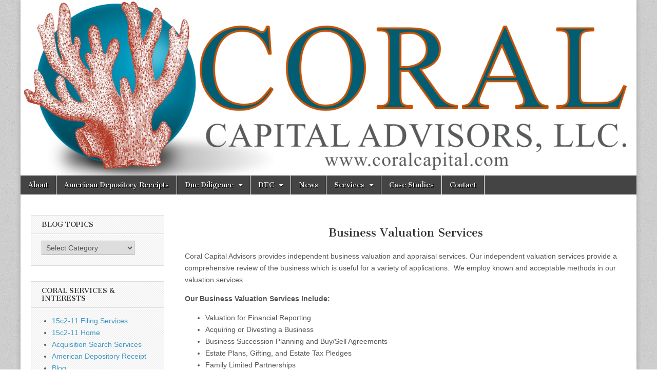

--- FILE ---
content_type: text/html; charset=UTF-8
request_url: http://coralcapital.com/business-valuations/
body_size: 10664
content:
<!DOCTYPE html>
<html dir="ltr" lang="en-US" prefix="og: https://ogp.me/ns#">
<head><style>img.lazy{min-height:1px}</style><link href="http://coralcapital.com/wp-content/plugins/w3-total-cache/pub/js/lazyload.min.js" as="script">
	<meta charset="UTF-8" />
	<meta name="viewport" content="width=device-width, initial-scale=1.0" />
	<link rel="profile" href="http://gmpg.org/xfn/11" />
	<link rel="pingback" href="http://coralcapital.com/xmlrpc.php" />
	<title>Business Valuation Services | Coral Capital Advisors</title>
	<style>img:is([sizes="auto" i], [sizes^="auto," i]) { contain-intrinsic-size: 3000px 1500px }</style>
	
		<!-- All in One SEO 4.8.1.1 - aioseo.com -->
	<meta name="description" content="Business valuation services by Coral Capital Advisors, including valuation for financial reporting, fairness opinions, litigation support, estates, and more" />
	<meta name="robots" content="max-image-preview:large" />
	<link rel="canonical" href="https://coralcapital.com/business-valuations/" />
	<meta name="generator" content="All in One SEO (AIOSEO) 4.8.1.1" />
		<meta property="og:locale" content="en_US" />
		<meta property="og:site_name" content="Coral Capital Advisors | An Independent Consulting and Advisory Firm" />
		<meta property="og:type" content="article" />
		<meta property="og:title" content="Business Valuation Services | Coral Capital Advisors" />
		<meta property="og:description" content="Business valuation services by Coral Capital Advisors, including valuation for financial reporting, fairness opinions, litigation support, estates, and more" />
		<meta property="og:url" content="https://coralcapital.com/business-valuations/" />
		<meta property="article:published_time" content="2011-07-10T18:59:03+00:00" />
		<meta property="article:modified_time" content="2023-03-24T00:50:56+00:00" />
		<meta name="twitter:card" content="summary" />
		<meta name="twitter:title" content="Business Valuation Services | Coral Capital Advisors" />
		<meta name="twitter:description" content="Business valuation services by Coral Capital Advisors, including valuation for financial reporting, fairness opinions, litigation support, estates, and more" />
		<script type="application/ld+json" class="aioseo-schema">
			{"@context":"https:\/\/schema.org","@graph":[{"@type":"BreadcrumbList","@id":"https:\/\/coralcapital.com\/business-valuations\/#breadcrumblist","itemListElement":[{"@type":"ListItem","@id":"https:\/\/coralcapital.com\/#listItem","position":1,"name":"Home","item":"https:\/\/coralcapital.com\/","nextItem":{"@type":"ListItem","@id":"https:\/\/coralcapital.com\/business-valuations\/#listItem","name":"Business Valuation"}},{"@type":"ListItem","@id":"https:\/\/coralcapital.com\/business-valuations\/#listItem","position":2,"name":"Business Valuation","previousItem":{"@type":"ListItem","@id":"https:\/\/coralcapital.com\/#listItem","name":"Home"}}]},{"@type":"Organization","@id":"https:\/\/coralcapital.com\/#organization","name":"Coral Capital Advisors","description":"An Independent Consulting and Advisory Firm","url":"https:\/\/coralcapital.com\/"},{"@type":"WebPage","@id":"https:\/\/coralcapital.com\/business-valuations\/#webpage","url":"https:\/\/coralcapital.com\/business-valuations\/","name":"Business Valuation Services | Coral Capital Advisors","description":"Business valuation services by Coral Capital Advisors, including valuation for financial reporting, fairness opinions, litigation support, estates, and more","inLanguage":"en-US","isPartOf":{"@id":"https:\/\/coralcapital.com\/#website"},"breadcrumb":{"@id":"https:\/\/coralcapital.com\/business-valuations\/#breadcrumblist"},"datePublished":"2011-07-10T18:59:03+00:00","dateModified":"2023-03-24T00:50:56+00:00"},{"@type":"WebSite","@id":"https:\/\/coralcapital.com\/#website","url":"https:\/\/coralcapital.com\/","name":"Coral Capital Partners","description":"An Independent Consulting and Advisory Firm","inLanguage":"en-US","publisher":{"@id":"https:\/\/coralcapital.com\/#organization"}}]}
		</script>
		<!-- All in One SEO -->

<link rel='dns-prefetch' href='//fonts.googleapis.com' />
<link rel="alternate" type="application/rss+xml" title="Coral Capital Advisors &raquo; Feed" href="https://coralcapital.com/feed/" />
<link rel="alternate" type="application/rss+xml" title="Coral Capital Advisors &raquo; Comments Feed" href="https://coralcapital.com/comments/feed/" />
<script type="text/javascript">
/* <![CDATA[ */
window._wpemojiSettings = {"baseUrl":"https:\/\/s.w.org\/images\/core\/emoji\/16.0.1\/72x72\/","ext":".png","svgUrl":"https:\/\/s.w.org\/images\/core\/emoji\/16.0.1\/svg\/","svgExt":".svg","source":{"concatemoji":"http:\/\/coralcapital.com\/wp-includes\/js\/wp-emoji-release.min.js?ver=6.8.2"}};
/*! This file is auto-generated */
!function(s,n){var o,i,e;function c(e){try{var t={supportTests:e,timestamp:(new Date).valueOf()};sessionStorage.setItem(o,JSON.stringify(t))}catch(e){}}function p(e,t,n){e.clearRect(0,0,e.canvas.width,e.canvas.height),e.fillText(t,0,0);var t=new Uint32Array(e.getImageData(0,0,e.canvas.width,e.canvas.height).data),a=(e.clearRect(0,0,e.canvas.width,e.canvas.height),e.fillText(n,0,0),new Uint32Array(e.getImageData(0,0,e.canvas.width,e.canvas.height).data));return t.every(function(e,t){return e===a[t]})}function u(e,t){e.clearRect(0,0,e.canvas.width,e.canvas.height),e.fillText(t,0,0);for(var n=e.getImageData(16,16,1,1),a=0;a<n.data.length;a++)if(0!==n.data[a])return!1;return!0}function f(e,t,n,a){switch(t){case"flag":return n(e,"\ud83c\udff3\ufe0f\u200d\u26a7\ufe0f","\ud83c\udff3\ufe0f\u200b\u26a7\ufe0f")?!1:!n(e,"\ud83c\udde8\ud83c\uddf6","\ud83c\udde8\u200b\ud83c\uddf6")&&!n(e,"\ud83c\udff4\udb40\udc67\udb40\udc62\udb40\udc65\udb40\udc6e\udb40\udc67\udb40\udc7f","\ud83c\udff4\u200b\udb40\udc67\u200b\udb40\udc62\u200b\udb40\udc65\u200b\udb40\udc6e\u200b\udb40\udc67\u200b\udb40\udc7f");case"emoji":return!a(e,"\ud83e\udedf")}return!1}function g(e,t,n,a){var r="undefined"!=typeof WorkerGlobalScope&&self instanceof WorkerGlobalScope?new OffscreenCanvas(300,150):s.createElement("canvas"),o=r.getContext("2d",{willReadFrequently:!0}),i=(o.textBaseline="top",o.font="600 32px Arial",{});return e.forEach(function(e){i[e]=t(o,e,n,a)}),i}function t(e){var t=s.createElement("script");t.src=e,t.defer=!0,s.head.appendChild(t)}"undefined"!=typeof Promise&&(o="wpEmojiSettingsSupports",i=["flag","emoji"],n.supports={everything:!0,everythingExceptFlag:!0},e=new Promise(function(e){s.addEventListener("DOMContentLoaded",e,{once:!0})}),new Promise(function(t){var n=function(){try{var e=JSON.parse(sessionStorage.getItem(o));if("object"==typeof e&&"number"==typeof e.timestamp&&(new Date).valueOf()<e.timestamp+604800&&"object"==typeof e.supportTests)return e.supportTests}catch(e){}return null}();if(!n){if("undefined"!=typeof Worker&&"undefined"!=typeof OffscreenCanvas&&"undefined"!=typeof URL&&URL.createObjectURL&&"undefined"!=typeof Blob)try{var e="postMessage("+g.toString()+"("+[JSON.stringify(i),f.toString(),p.toString(),u.toString()].join(",")+"));",a=new Blob([e],{type:"text/javascript"}),r=new Worker(URL.createObjectURL(a),{name:"wpTestEmojiSupports"});return void(r.onmessage=function(e){c(n=e.data),r.terminate(),t(n)})}catch(e){}c(n=g(i,f,p,u))}t(n)}).then(function(e){for(var t in e)n.supports[t]=e[t],n.supports.everything=n.supports.everything&&n.supports[t],"flag"!==t&&(n.supports.everythingExceptFlag=n.supports.everythingExceptFlag&&n.supports[t]);n.supports.everythingExceptFlag=n.supports.everythingExceptFlag&&!n.supports.flag,n.DOMReady=!1,n.readyCallback=function(){n.DOMReady=!0}}).then(function(){return e}).then(function(){var e;n.supports.everything||(n.readyCallback(),(e=n.source||{}).concatemoji?t(e.concatemoji):e.wpemoji&&e.twemoji&&(t(e.twemoji),t(e.wpemoji)))}))}((window,document),window._wpemojiSettings);
/* ]]> */
</script>
<style id='wp-emoji-styles-inline-css' type='text/css'>

	img.wp-smiley, img.emoji {
		display: inline !important;
		border: none !important;
		box-shadow: none !important;
		height: 1em !important;
		width: 1em !important;
		margin: 0 0.07em !important;
		vertical-align: -0.1em !important;
		background: none !important;
		padding: 0 !important;
	}
</style>
<link rel='stylesheet' id='wp-block-library-css' href='http://coralcapital.com/wp-includes/css/dist/block-library/style.min.css?ver=6.8.2' type='text/css' media='all' />
<style id='classic-theme-styles-inline-css' type='text/css'>
/*! This file is auto-generated */
.wp-block-button__link{color:#fff;background-color:#32373c;border-radius:9999px;box-shadow:none;text-decoration:none;padding:calc(.667em + 2px) calc(1.333em + 2px);font-size:1.125em}.wp-block-file__button{background:#32373c;color:#fff;text-decoration:none}
</style>
<style id='global-styles-inline-css' type='text/css'>
:root{--wp--preset--aspect-ratio--square: 1;--wp--preset--aspect-ratio--4-3: 4/3;--wp--preset--aspect-ratio--3-4: 3/4;--wp--preset--aspect-ratio--3-2: 3/2;--wp--preset--aspect-ratio--2-3: 2/3;--wp--preset--aspect-ratio--16-9: 16/9;--wp--preset--aspect-ratio--9-16: 9/16;--wp--preset--color--black: #000000;--wp--preset--color--cyan-bluish-gray: #abb8c3;--wp--preset--color--white: #ffffff;--wp--preset--color--pale-pink: #f78da7;--wp--preset--color--vivid-red: #cf2e2e;--wp--preset--color--luminous-vivid-orange: #ff6900;--wp--preset--color--luminous-vivid-amber: #fcb900;--wp--preset--color--light-green-cyan: #7bdcb5;--wp--preset--color--vivid-green-cyan: #00d084;--wp--preset--color--pale-cyan-blue: #8ed1fc;--wp--preset--color--vivid-cyan-blue: #0693e3;--wp--preset--color--vivid-purple: #9b51e0;--wp--preset--gradient--vivid-cyan-blue-to-vivid-purple: linear-gradient(135deg,rgba(6,147,227,1) 0%,rgb(155,81,224) 100%);--wp--preset--gradient--light-green-cyan-to-vivid-green-cyan: linear-gradient(135deg,rgb(122,220,180) 0%,rgb(0,208,130) 100%);--wp--preset--gradient--luminous-vivid-amber-to-luminous-vivid-orange: linear-gradient(135deg,rgba(252,185,0,1) 0%,rgba(255,105,0,1) 100%);--wp--preset--gradient--luminous-vivid-orange-to-vivid-red: linear-gradient(135deg,rgba(255,105,0,1) 0%,rgb(207,46,46) 100%);--wp--preset--gradient--very-light-gray-to-cyan-bluish-gray: linear-gradient(135deg,rgb(238,238,238) 0%,rgb(169,184,195) 100%);--wp--preset--gradient--cool-to-warm-spectrum: linear-gradient(135deg,rgb(74,234,220) 0%,rgb(151,120,209) 20%,rgb(207,42,186) 40%,rgb(238,44,130) 60%,rgb(251,105,98) 80%,rgb(254,248,76) 100%);--wp--preset--gradient--blush-light-purple: linear-gradient(135deg,rgb(255,206,236) 0%,rgb(152,150,240) 100%);--wp--preset--gradient--blush-bordeaux: linear-gradient(135deg,rgb(254,205,165) 0%,rgb(254,45,45) 50%,rgb(107,0,62) 100%);--wp--preset--gradient--luminous-dusk: linear-gradient(135deg,rgb(255,203,112) 0%,rgb(199,81,192) 50%,rgb(65,88,208) 100%);--wp--preset--gradient--pale-ocean: linear-gradient(135deg,rgb(255,245,203) 0%,rgb(182,227,212) 50%,rgb(51,167,181) 100%);--wp--preset--gradient--electric-grass: linear-gradient(135deg,rgb(202,248,128) 0%,rgb(113,206,126) 100%);--wp--preset--gradient--midnight: linear-gradient(135deg,rgb(2,3,129) 0%,rgb(40,116,252) 100%);--wp--preset--font-size--small: 13px;--wp--preset--font-size--medium: 20px;--wp--preset--font-size--large: 36px;--wp--preset--font-size--x-large: 42px;--wp--preset--spacing--20: 0.44rem;--wp--preset--spacing--30: 0.67rem;--wp--preset--spacing--40: 1rem;--wp--preset--spacing--50: 1.5rem;--wp--preset--spacing--60: 2.25rem;--wp--preset--spacing--70: 3.38rem;--wp--preset--spacing--80: 5.06rem;--wp--preset--shadow--natural: 6px 6px 9px rgba(0, 0, 0, 0.2);--wp--preset--shadow--deep: 12px 12px 50px rgba(0, 0, 0, 0.4);--wp--preset--shadow--sharp: 6px 6px 0px rgba(0, 0, 0, 0.2);--wp--preset--shadow--outlined: 6px 6px 0px -3px rgba(255, 255, 255, 1), 6px 6px rgba(0, 0, 0, 1);--wp--preset--shadow--crisp: 6px 6px 0px rgba(0, 0, 0, 1);}:where(.is-layout-flex){gap: 0.5em;}:where(.is-layout-grid){gap: 0.5em;}body .is-layout-flex{display: flex;}.is-layout-flex{flex-wrap: wrap;align-items: center;}.is-layout-flex > :is(*, div){margin: 0;}body .is-layout-grid{display: grid;}.is-layout-grid > :is(*, div){margin: 0;}:where(.wp-block-columns.is-layout-flex){gap: 2em;}:where(.wp-block-columns.is-layout-grid){gap: 2em;}:where(.wp-block-post-template.is-layout-flex){gap: 1.25em;}:where(.wp-block-post-template.is-layout-grid){gap: 1.25em;}.has-black-color{color: var(--wp--preset--color--black) !important;}.has-cyan-bluish-gray-color{color: var(--wp--preset--color--cyan-bluish-gray) !important;}.has-white-color{color: var(--wp--preset--color--white) !important;}.has-pale-pink-color{color: var(--wp--preset--color--pale-pink) !important;}.has-vivid-red-color{color: var(--wp--preset--color--vivid-red) !important;}.has-luminous-vivid-orange-color{color: var(--wp--preset--color--luminous-vivid-orange) !important;}.has-luminous-vivid-amber-color{color: var(--wp--preset--color--luminous-vivid-amber) !important;}.has-light-green-cyan-color{color: var(--wp--preset--color--light-green-cyan) !important;}.has-vivid-green-cyan-color{color: var(--wp--preset--color--vivid-green-cyan) !important;}.has-pale-cyan-blue-color{color: var(--wp--preset--color--pale-cyan-blue) !important;}.has-vivid-cyan-blue-color{color: var(--wp--preset--color--vivid-cyan-blue) !important;}.has-vivid-purple-color{color: var(--wp--preset--color--vivid-purple) !important;}.has-black-background-color{background-color: var(--wp--preset--color--black) !important;}.has-cyan-bluish-gray-background-color{background-color: var(--wp--preset--color--cyan-bluish-gray) !important;}.has-white-background-color{background-color: var(--wp--preset--color--white) !important;}.has-pale-pink-background-color{background-color: var(--wp--preset--color--pale-pink) !important;}.has-vivid-red-background-color{background-color: var(--wp--preset--color--vivid-red) !important;}.has-luminous-vivid-orange-background-color{background-color: var(--wp--preset--color--luminous-vivid-orange) !important;}.has-luminous-vivid-amber-background-color{background-color: var(--wp--preset--color--luminous-vivid-amber) !important;}.has-light-green-cyan-background-color{background-color: var(--wp--preset--color--light-green-cyan) !important;}.has-vivid-green-cyan-background-color{background-color: var(--wp--preset--color--vivid-green-cyan) !important;}.has-pale-cyan-blue-background-color{background-color: var(--wp--preset--color--pale-cyan-blue) !important;}.has-vivid-cyan-blue-background-color{background-color: var(--wp--preset--color--vivid-cyan-blue) !important;}.has-vivid-purple-background-color{background-color: var(--wp--preset--color--vivid-purple) !important;}.has-black-border-color{border-color: var(--wp--preset--color--black) !important;}.has-cyan-bluish-gray-border-color{border-color: var(--wp--preset--color--cyan-bluish-gray) !important;}.has-white-border-color{border-color: var(--wp--preset--color--white) !important;}.has-pale-pink-border-color{border-color: var(--wp--preset--color--pale-pink) !important;}.has-vivid-red-border-color{border-color: var(--wp--preset--color--vivid-red) !important;}.has-luminous-vivid-orange-border-color{border-color: var(--wp--preset--color--luminous-vivid-orange) !important;}.has-luminous-vivid-amber-border-color{border-color: var(--wp--preset--color--luminous-vivid-amber) !important;}.has-light-green-cyan-border-color{border-color: var(--wp--preset--color--light-green-cyan) !important;}.has-vivid-green-cyan-border-color{border-color: var(--wp--preset--color--vivid-green-cyan) !important;}.has-pale-cyan-blue-border-color{border-color: var(--wp--preset--color--pale-cyan-blue) !important;}.has-vivid-cyan-blue-border-color{border-color: var(--wp--preset--color--vivid-cyan-blue) !important;}.has-vivid-purple-border-color{border-color: var(--wp--preset--color--vivid-purple) !important;}.has-vivid-cyan-blue-to-vivid-purple-gradient-background{background: var(--wp--preset--gradient--vivid-cyan-blue-to-vivid-purple) !important;}.has-light-green-cyan-to-vivid-green-cyan-gradient-background{background: var(--wp--preset--gradient--light-green-cyan-to-vivid-green-cyan) !important;}.has-luminous-vivid-amber-to-luminous-vivid-orange-gradient-background{background: var(--wp--preset--gradient--luminous-vivid-amber-to-luminous-vivid-orange) !important;}.has-luminous-vivid-orange-to-vivid-red-gradient-background{background: var(--wp--preset--gradient--luminous-vivid-orange-to-vivid-red) !important;}.has-very-light-gray-to-cyan-bluish-gray-gradient-background{background: var(--wp--preset--gradient--very-light-gray-to-cyan-bluish-gray) !important;}.has-cool-to-warm-spectrum-gradient-background{background: var(--wp--preset--gradient--cool-to-warm-spectrum) !important;}.has-blush-light-purple-gradient-background{background: var(--wp--preset--gradient--blush-light-purple) !important;}.has-blush-bordeaux-gradient-background{background: var(--wp--preset--gradient--blush-bordeaux) !important;}.has-luminous-dusk-gradient-background{background: var(--wp--preset--gradient--luminous-dusk) !important;}.has-pale-ocean-gradient-background{background: var(--wp--preset--gradient--pale-ocean) !important;}.has-electric-grass-gradient-background{background: var(--wp--preset--gradient--electric-grass) !important;}.has-midnight-gradient-background{background: var(--wp--preset--gradient--midnight) !important;}.has-small-font-size{font-size: var(--wp--preset--font-size--small) !important;}.has-medium-font-size{font-size: var(--wp--preset--font-size--medium) !important;}.has-large-font-size{font-size: var(--wp--preset--font-size--large) !important;}.has-x-large-font-size{font-size: var(--wp--preset--font-size--x-large) !important;}
:where(.wp-block-post-template.is-layout-flex){gap: 1.25em;}:where(.wp-block-post-template.is-layout-grid){gap: 1.25em;}
:where(.wp-block-columns.is-layout-flex){gap: 2em;}:where(.wp-block-columns.is-layout-grid){gap: 2em;}
:root :where(.wp-block-pullquote){font-size: 1.5em;line-height: 1.6;}
</style>
<link rel='stylesheet' id='cptch_stylesheet-css' href='http://coralcapital.com/wp-content/plugins/captcha/css/front_end_style.css?ver=4.4.5' type='text/css' media='all' />
<link rel='stylesheet' id='dashicons-css' href='http://coralcapital.com/wp-includes/css/dashicons.min.css?ver=6.8.2' type='text/css' media='all' />
<link rel='stylesheet' id='cptch_desktop_style-css' href='http://coralcapital.com/wp-content/plugins/captcha/css/desktop_style.css?ver=4.4.5' type='text/css' media='all' />
<link rel='stylesheet' id='rss-retriever-css' href='http://coralcapital.com/wp-content/plugins/wp-rss-retriever/inc/css/rss-retriever.css?ver=1.6.10' type='text/css' media='all' />
<link rel='stylesheet' id='google_fonts-css' href='//fonts.googleapis.com/css?family=Cantata+One|Lato:300,700' type='text/css' media='all' />
<link rel='stylesheet' id='theme_stylesheet-css' href='http://coralcapital.com/wp-content/themes/magazine-basic/style.css?ver=6.8.2' type='text/css' media='all' />
<link rel='stylesheet' id='font_awesome-css' href='http://coralcapital.com/wp-content/themes/magazine-basic/library/css/font-awesome.css?ver=4.7.0' type='text/css' media='all' />
<link rel='stylesheet' id='myStyleSheets-css' href='http://coralcapital.com/wp-content/plugins/wp-latest-posts/css/wplp_front.css?ver=5.0.10' type='text/css' media='all' />
<script type="text/javascript" src="http://coralcapital.com/wp-includes/js/jquery/jquery.min.js?ver=3.7.1" id="jquery-core-js"></script>
<script type="text/javascript" src="http://coralcapital.com/wp-includes/js/jquery/jquery-migrate.min.js?ver=3.4.1" id="jquery-migrate-js"></script>
<link rel="https://api.w.org/" href="https://coralcapital.com/wp-json/" /><link rel="alternate" title="JSON" type="application/json" href="https://coralcapital.com/wp-json/wp/v2/pages/34" /><link rel="EditURI" type="application/rsd+xml" title="RSD" href="https://coralcapital.com/xmlrpc.php?rsd" />
<meta name="generator" content="WordPress 6.8.2" />
<link rel='shortlink' href='https://coralcapital.com/?p=34' />
<link rel="alternate" title="oEmbed (JSON)" type="application/json+oembed" href="https://coralcapital.com/wp-json/oembed/1.0/embed?url=https%3A%2F%2Fcoralcapital.com%2Fbusiness-valuations%2F" />
<link rel="alternate" title="oEmbed (XML)" type="text/xml+oembed" href="https://coralcapital.com/wp-json/oembed/1.0/embed?url=https%3A%2F%2Fcoralcapital.com%2Fbusiness-valuations%2F&#038;format=xml" />
<link type="text/css" rel="stylesheet" href="https://coralcapital.com/wp-content/plugins/category-rss-widget-menu/wp_cat_rss_style.css" />
<style>
#site-title a,#site-description{position:absolute !important;clip:rect(1px 1px 1px 1px);clip:rect(1px, 1px, 1px, 1px)}
#page{background-color:#ffffff}
.entry-meta a,.entry-content a,.widget a{color:#3D97C2}
</style>
	<style type="text/css" id="custom-background-css">
body.custom-background { background-color: #ffffff; background-image: url("http://coralcapital.com/wp-content/themes/magazine-basic/library/images/solid.png"); background-position: left top; background-size: auto; background-repeat: repeat; background-attachment: scroll; }
</style>
			<style type="text/css" id="wp-custom-css">
			code, kbd, pre, samp {
	font-family: arial, sans-serif;
	font-size:14px;
	line-height: 1.7;
background: #fff;
margin-right: 30px;
padding-right:30px;
}		</style>
		</head>

<body class="wp-singular page-template-default page page-id-34 custom-background wp-theme-magazine-basic">
	<div id="page" class="grid  ">
		<header id="header" class="row" role="banner">
			<div class="c12">
				<div id="mobile-menu">
					<a href="#" class="left-menu"><i class="fa fa-reorder"></i></a>
					<a href="#"><i class="fa fa-search"></i></a>
				</div>
				<div id="drop-down-search"><form role="search" method="get" class="search-form" action="https://coralcapital.com/">
				<label>
					<span class="screen-reader-text">Search for:</span>
					<input type="search" class="search-field" placeholder="Search &hellip;" value="" name="s" />
				</label>
				<input type="submit" class="search-submit" value="Search" />
			</form></div>

								<div class="title-logo-wrapper remove">
										<div class="header-group">
												<div id="site-title"><a href="https://coralcapital.com" title="Coral Capital Advisors" rel="home">Coral Capital Advisors</a></div>
						<div id="site-description">An Independent Consulting and Advisory Firm</div>					</div>
				</div>

									<a href="https://coralcapital.com" title="Coral Capital Advisors" rel="home"><img class="lazy" id="header-img" src="data:image/svg+xml,%3Csvg%20xmlns='http://www.w3.org/2000/svg'%20viewBox='0%200%201500%20427'%3E%3C/svg%3E" data-src="http://coralcapital.com/wp-content/uploads/2020/02/cropped-NEW-Coral-Capital-Logo_HIGHRES.png" width="1500" height="427" alt="" /></a>
					
				<div id="nav-wrapper">
					<div class="nav-content">
						<nav id="site-navigation" class="menus clearfix" role="navigation">
							<h3 class="screen-reader-text">Main menu</h3>
							<a class="screen-reader-text" href="#primary" title="Skip to content">Skip to content</a>
							<div id="main-menu" class="menu-main-menu-container"><ul id="menu-main-menu" class="menu"><li id="menu-item-15" class="menu-item menu-item-type-post_type menu-item-object-page menu-item-15"><a href="https://coralcapital.com/about/">About</a>
<li id="menu-item-3240" class="menu-item menu-item-type-post_type menu-item-object-page menu-item-3240"><a href="https://coralcapital.com/american-depository-receipt/">American Depository Receipts</a>
<li id="menu-item-716" class="menu-item menu-item-type-post_type menu-item-object-page menu-item-has-children sub-menu-parent menu-item-716"><a href="https://coralcapital.com/due-diligence-services/">Due Diligence</a>
<ul class="sub-menu">
	<li id="menu-item-45" class="menu-item menu-item-type-post_type menu-item-object-page menu-item-45"><a href="https://coralcapital.com/finra-10-22-due-diligence-services/">FINRA 10-22</a>
</ul>

<li id="menu-item-3142" class="menu-item menu-item-type-post_type menu-item-object-page menu-item-has-children sub-menu-parent menu-item-3142"><a href="https://coralcapital.com/dtc-eligibility/">DTC</a>
<ul class="sub-menu">
	<li id="menu-item-3149" class="menu-item menu-item-type-post_type menu-item-object-page menu-item-3149"><a href="https://coralcapital.com/dtc-eligibility/">DTC Eligibility</a>
	<li id="menu-item-3147" class="menu-item menu-item-type-post_type menu-item-object-page menu-item-3147"><a href="https://coralcapital.com/dwac-fast-drs/">DWAC, FAST &#038; DRS</a>
	<li id="menu-item-3148" class="menu-item menu-item-type-post_type menu-item-object-page menu-item-3148"><a href="https://coralcapital.com/dtc-chill-advisory/">DTC Chill Advisory</a>
	<li id="menu-item-3141" class="menu-item menu-item-type-post_type menu-item-object-page menu-item-3141"><a href="https://coralcapital.com/dtc-eligibility-questions/">FAQ</a>
	<li id="menu-item-3244" class="menu-item menu-item-type-post_type menu-item-object-page menu-item-3244"><a href="https://coralcapital.com/case-study-8-nasdaq-trading-halt-due-to-lack-of-dtc-eligibility/">Case Study # 8:  NASDAQ Trading Halt Due to Lack of DTC Eligibility</a>
</ul>

<li id="menu-item-9" class="menu-item menu-item-type-post_type menu-item-object-page menu-item-9"><a href="https://coralcapital.com/blog/">News</a>
<li id="menu-item-23" class="menu-item menu-item-type-post_type menu-item-object-page menu-item-has-children sub-menu-parent menu-item-23"><a href="https://coralcapital.com/services/">Services</a>
<ul class="sub-menu">
	<li id="menu-item-3143" class="menu-item menu-item-type-post_type menu-item-object-page menu-item-3143"><a href="https://coralcapital.com/15c2-11-filing-services/">15c2-11 Filing</a>
	<li id="menu-item-3241" class="menu-item menu-item-type-post_type menu-item-object-page menu-item-3241"><a href="https://coralcapital.com/acquisition-search-services/">Acquisition Search Services</a>
	<li id="menu-item-3242" class="menu-item menu-item-type-post_type menu-item-object-page menu-item-3242"><a href="https://coralcapital.com/business-plans/">Business Plans</a>
	<li id="menu-item-2978" class="menu-item menu-item-type-post_type menu-item-object-page menu-item-2978"><a href="https://coralcapital.com/corporate-action/">Corporate Actions</a>
	<li id="menu-item-3243" class="menu-item menu-item-type-post_type menu-item-object-page menu-item-3243"><a href="https://coralcapital.com/corp-restructuring/">Corp. Restructuring</a>
	<li id="menu-item-3245" class="menu-item menu-item-type-post_type menu-item-object-page menu-item-3245"><a href="https://coralcapital.com/fraud-investigation/">Fraud Investigation</a>
</ul>

<li id="menu-item-165" class="menu-item menu-item-type-post_type menu-item-object-page menu-item-165"><a href="https://coralcapital.com/case-studies/">Case Studies</a>
<li id="menu-item-59" class="menu-item menu-item-type-post_type menu-item-object-page menu-item-59"><a href="https://coralcapital.com/contact/">Contact</a>
</ul></div>						</nav><!-- #site-navigation -->

											</div>
				</div>

			</div><!-- .c12 -->
		</header><!-- #header.row -->

		<div id="main" class="row">
	<div id="primary" class="c9 fr" role="main">
			<article id="post-34" class="post-34 page type-page status-publish hentry">
		
	    <div class="entry-content">
		    <h2 style="text-align: center;">Business Valuation Services</h2>
<p>Coral Capital Advisors provides independent business valuation and appraisal services. Our independent valuation services provide a comprehensive review of the business which is useful for a variety of applications.  We employ known and acceptable methods in our valuation services.</p>
<p><strong>Our Business Valuation Services Include:</strong></p>
<ul>
<li>Valuation for Financial Reporting</li>
<li>Acquiring or Divesting a Business</li>
<li>Business Succession Planning and Buy/Sell Agreements</li>
<li>Estate Plans, Gifting, and Estate Tax Pledges</li>
<li>Family Limited Partnerships</li>
<li>Mergers and Acquisitions</li>
<li>Litigation Support and Expert Testimony</li>
</ul>
<p>In addition to our comprehensive business valuation services, Coral Capital Advisors provides asset valuation services for a variety of industries, including intangible and hard to value assets.  These include unique and rare situations. Our work in these difficult situations is based upon standard industry practices and techniques.</p>
<p><strong>Intangible and Hard to Value Assets Categories:</strong></p>
<ul>
<li>Company Marketing:  Trademarks, trade and brand names. logos, ect.</li>
<li>Customer Related:  Customer contracts and relationships, customer lists, databases, receivables, distribution agreements, and geographic territories.</li>
<li>Contract and Permit Based:  Contracts, permits, licenses, licensing agreements, supply contracts.</li>
<li>Technology Based: Patent and patent applications, Technology, proprietary processes, engineering work, software, formulas, and recipes.</li>
<li>Artistic and Collectables: This includes copyrighted materials, licensing agreements, and various collectable items.</li>
</ul>
<p>Please feel free to <a href="https://coralcapital.com/contact/" target="_blank" rel="noopener">contact us</a> to see how we may be of service in your business or asset valuation needs.</p>
<p>&nbsp;</p>
	    </div><!-- .entry-content -->

	        <footer class="entry">
	    	</footer><!-- .entry -->
	
	</article><!-- #post-34 -->
<div id="comments" class="comments-area">

	
	
	
</div><!-- #comments .comments-area -->	</div><!-- #primary -->

	<div id="secondary" class="c3" role="complementary">
		<aside id="categories-3" class="widget widget_categories"><h3 class="widget-title">Blog Topics</h3><form action="https://coralcapital.com" method="get"><label class="screen-reader-text" for="cat">Blog Topics</label><select  name='cat' id='cat' class='postform'>
	<option value='-1'>Select Category</option>
	<option class="level-0" value="156">15c2-11</option>
	<option class="level-0" value="106">Acqusition Searches</option>
	<option class="level-0" value="15">Articles</option>
	<option class="level-0" value="43">Business Plan</option>
	<option class="level-0" value="137">Case Studies</option>
	<option class="level-0" value="107">Conference</option>
	<option class="level-0" value="141">Corporate Actions</option>
	<option class="level-0" value="16">Crowd Funding</option>
	<option class="level-0" value="130">DTC Eligibility</option>
	<option class="level-0" value="20">Due Diligence</option>
	<option class="level-0" value="9">Financial Modeling</option>
	<option class="level-0" value="168">Foreign Listing</option>
	<option class="level-0" value="110">Form D Filings</option>
	<option class="level-0" value="12">Fraud Investigation</option>
	<option class="level-0" value="125">Guest Article</option>
	<option class="level-0" value="105">Mergers &amp; Acquisitions</option>
	<option class="level-0" value="162">NASDAQ</option>
	<option class="level-0" value="4">News</option>
	<option class="level-0" value="150">OTC Market</option>
	<option class="level-0" value="14">SEC Compliance</option>
	<option class="level-0" value="32">Securities Fraud</option>
	<option class="level-0" value="165">Securities Processing</option>
	<option class="level-0" value="124">Small Business Funding</option>
	<option class="level-0" value="78">Sun River Energy</option>
	<option class="level-0" value="135">Toxic Funding</option>
	<option class="level-0" value="131">Trading Halt</option>
	<option class="level-0" value="1">Uncategorized</option>
</select>
</form><script type="text/javascript">
/* <![CDATA[ */

(function() {
	var dropdown = document.getElementById( "cat" );
	function onCatChange() {
		if ( dropdown.options[ dropdown.selectedIndex ].value > 0 ) {
			dropdown.parentNode.submit();
		}
	}
	dropdown.onchange = onCatChange;
})();

/* ]]> */
</script>
</aside><aside id="pages-2" class="widget widget_pages"><h3 class="widget-title">Coral Services &#038; Interests</h3>
			<ul>
				<li class="page_item page-item-3131"><a href="https://coralcapital.com/15c2-11-filing-services/">15c2-11 Filing Services</a></li>
<li class="page_item page-item-3126"><a href="https://coralcapital.com/dtc-eligibility-2/">15c2-11 Home</a></li>
<li class="page_item page-item-26"><a href="https://coralcapital.com/acquisition-search-services/">Acquisition Search Services</a></li>
<li class="page_item page-item-3233"><a href="https://coralcapital.com/american-depository-receipt/">American Depository Receipt</a></li>
<li class="page_item page-item-7"><a href="https://coralcapital.com/blog/">Blog</a></li>
<li class="page_item page-item-30"><a href="https://coralcapital.com/business-plans/">Business Plans</a></li>
<li class="page_item page-item-34 current_page_item"><a href="https://coralcapital.com/business-valuations/" aria-current="page">Business Valuation</a></li>
<li class="page_item page-item-158"><a href="https://coralcapital.com/case-studies/">Case Studies</a></li>
<li class="page_item page-item-3128"><a href="https://coralcapital.com/contact-2/">Contact</a></li>
<li class="page_item page-item-37"><a href="https://coralcapital.com/corp-restructuring/">Corp. Restructuring</a></li>
<li class="page_item page-item-2968"><a href="https://coralcapital.com/corporate-action/">Corporate Actions</a></li>
<li class="page_item page-item-3133"><a href="https://coralcapital.com/dtc-chill-advisory/">DTC Chill Advisory</a></li>
<li class="page_item page-item-3127"><a href="https://coralcapital.com/dtc-eligibility/">DTC Eligibility</a></li>
<li class="page_item page-item-3130"><a href="https://coralcapital.com/dtc-eligibility-questions/">DTC Eligibility Frequent Asked Questions</a></li>
<li class="page_item page-item-708"><a href="https://coralcapital.com/due-diligence-services/">Due Diligence Services</a></li>
<li class="page_item page-item-960"><a href="https://coralcapital.com/due-diligence-team/">Due Diligence Team</a></li>
<li class="page_item page-item-3132"><a href="https://coralcapital.com/dwac-fast-drs/">DWAC, FAST &#038; DRS</a></li>
<li class="page_item page-item-40"><a href="https://coralcapital.com/financial-modeling/">Financial Modeling</a></li>
<li class="page_item page-item-43"><a href="https://coralcapital.com/finra-10-22-due-diligence-services/">FINRA 10-22 Due Diligence</a></li>
<li class="page_item page-item-46"><a href="https://coralcapital.com/fraud-investigation/">Fraud Investigation</a></li>
<li class="page_item page-item-49"><a href="https://coralcapital.com/management-services/">Management Services</a></li>
<li class="page_item page-item-3135"><a href="https://coralcapital.com/news-and-commentary/">News and Commentary</a></li>
<li class="page_item page-item-761"><a href="https://coralcapital.com/newsroom/">Newsroom</a></li>
<li class="page_item page-item-53"><a href="https://coralcapital.com/sec-compliance/">SEC Compliance</a></li>
<li class="page_item page-item-1676"><a href="https://coralcapital.com/sec-effective-notices/">SEC Effective Notices</a></li>
<li class="page_item page-item-21"><a href="https://coralcapital.com/services/">Services</a></li>
			</ul>

			</aside><aside id="search-3" class="widget widget_search"><h3 class="widget-title">Search Coral Capital</h3><form role="search" method="get" class="search-form" action="https://coralcapital.com/">
				<label>
					<span class="screen-reader-text">Search for:</span>
					<input type="search" class="search-field" placeholder="Search &hellip;" value="" name="s" />
				</label>
				<input type="submit" class="search-submit" value="Search" />
			</form></aside>	</div><!-- #secondary.widget-area -->

	<!-- Begin Google Analytics -->
<!-- Google tag (gtag.js) -->
<script async src="https://www.googletagmanager.com/gtag/js?id=G-98ZK3HXXQF"></script>
<script>
  window.dataLayer = window.dataLayer || [];
  function gtag(){dataLayer.push(arguments);}
  gtag('js', new Date());

  gtag('config', 'G-98ZK3HXXQF');
</script>

<!-- End Google Analytics -->
<!-- Begin Footer Table -->

<table cellspacing="0" cellpadding="0" border="0">
<caption><b>Please note that by clicking on any of the links below, you will leave this site and go to the Coral Capital Advisors main web site</b></caption>
 <tr>
    <td align="left" valign="top" width="17%"><strong>Main:</strong><br />
        <a title="Coral Capital Partners - Home Page" href="http://www.coralcapital.com" target="_blank" data-mce-href="http://www.coralcapital.com">Coral Home</a><br />
        <a title="Coral Capital Partners - Blog" href="http://coralcapital.com/blog/" target="_blank" data-mce-href="http://coralcapital.com/blog/">Blog</a><br />
        <a title="Coral Capital Partners - Case Studies" href="http://coralcapital.com/case-studies/" target="_blank" data-mce-href="http://coralcapital.com/case-studies/">Case Studies</a><br />
<a tiltle="Coral Capital Partners - Newsroom" href="http://coralcapital.com/newsroom/" target="_blank" data-mce-href="http://coralcapital.com/newsroom/">Newsroom</a><br />
        <a title="Coral Capital Partners - Services" href="http://coralcapital.com/services/" target="_blank" data-mce-href="http://coralcapital.com/services/">Services</a><br />
      Team<br />
      <a title="Coral Capital Partners - Contact Page" href="http://coralcapital.com/contact/" target="_blank" data-mce-href="http://coralcapital.com/contact/">Contact</a><br data-mce-bogus="1" /></td>
    <td align="left" valign="top" width="21%"><strong>Services:</strong><br />
        <a title="Coral Capital Partners - Acquisition Searches" href="http://coralcapital.com/acquisition-searches/" target="_blank" data-mce-href="http://coralcapital.com/acquisition-searches/">Acquisition Searches</a><br />
        <a title="Coral Capital Partners - Business Plan Services" href="http://coralcapital.com/business-plans/" target="_blank" data-mce-href="http://coralcapital.com/business-plans/">Business Plans</a><br />
        <a title="Coral Capital Partners -Business Valuations" href="http://coralcapital.com/business-valuations/" target="_blank" data-mce-href="http://coralcapital.com/business-valuations/">Business Valuations</a><br />
        <a title="Coral Capital Partners - Corporate Restructuring" href="http://coralcapital.com/corp-restructuring/" target="_blank" data-mce-href="http://coralcapital.com/corp-restructuring/">Corporate Restructuring</a><br />
        <a title="Coral Capital Partners - Financial Modeling" href="http://coralcapital.com/financial-modeling/" target="_blank" data-mce-href="http://coralcapital.com/financial-modeling/"> Financial Modeling</a><br />
        <a title="Coral Capital Partners - FINRA 10-22 Due Diligence Services" href="http://coralcapital.com/finra-10-22-due-diligence-services/" target="_blank" data-mce-href="http://coralcapital.com/finra-10-22-due-diligence-services/"> FINRA 10-22 Due Diligence</a><br />
        <a title="Coral Capital Partners - Fraud Investigation Services" href="http://coralcapital.com/fraud-investigation/" target="_blank" data-mce-href="http://coralcapital.com/fraud-investigation/"> Fraud Investigation</a><br />
        <a title="Coral Capital Partners - Management Services" href="http://coralcapital.com/management-services/" target="_blank" data-mce-href="http://coralcapital.com/management-services/"> Management Services</a><br />
        <a title="Coral Capital Partners - SEC Compliance Services" href="http://coralcapital.com/sec-compliance/" target="_blank" data-mce-href="http://coralcapital.com/sec-compliance/">SEC Compliance</a><br data-mce-bogus="1" /></td>
    <td align="left" valign="top" width="17%"><strong>Blog:</strong><br />
        <a title="Coral Capital Partners - Blog" href="http://coralcapital.com/blog/" data-mce-href="http://coralcapital.com/blog/"> Full Blog</a><br />
        <a title="Coral Capital Partners - Media Articles" href="http://coralcapital.com/category/articles/" target="_blank" data-mce-href="http://coralcapital.com/category/articles/"> Articles</a><br />
        <a title="Coral Capital Partners - Blog Topic - Business Plans" href="http://coralcapital.com/category/business-plan/" target="_blank" data-mce-href="http://coralcapital.com/category/business-plan/"> Business Plans</a><br />
        <a title="Coral Capital Partners - Blog Topic - Crowd Funding" href="http://coralcapital.com/category/crowd-funding/" target="_blank" data-mce-href="http://coralcapital.com/category/crowd-funding/"> Crowd Funding</a><br />
        <a title="Coral Capital Partners - Blog Topics - Due Diligence" href="http://coralcapital.com/category/due-diligence/" target="_blank" data-mce-href="http://coralcapital.com/category/due-diligence/"> Due Diligence</a><br />
        <a title="Coral Capital Partners - Blog Topic - Financial Modeling" href="http://coralcapital.com/category/financial-modeling/" target="_blank" data-mce-href="http://coralcapital.com/category/financial-modeling/"> Financial Modeling</a><br />
        <a title="Coral Capital Partners - Blog Topic - Fraud Investigations" href="http://coralcapital.com/category/fraud-investigation/" target="_blank" data-mce-href="http://coralcapital.com/category/fraud-investigation/"> Fraud Investigation</a><br />
        <a title="Coral Capital Partners - Blog Topic - News" href="http://coralcapital.com/category/news/" target="_blank" data-mce-href="http://coralcapital.com/category/news/"> News</a><br />
        <a title="Coral Capital Partners - Blog Topic - SEC Compliance" href="http://coralcapital.com/category/sec-compliance/" target="_blank" data-mce-href="http://coralcapital.com/category/sec-compliance/"> SEC Compliance</a><br />
        <a title="Coral Capital Partners - Blog Topic - Securities Fraud" href="http://coralcapital.com/category/securities-fraud/" target="_blank" data-mce-href="http://coralcapital.com/category/securities-fraud/">Securities Fraud</a><br data-mce-bogus="1" /></td>
 <td align="left" valign="top" width="20%"><strong>Newsroom:</strong><br />
<a title="Coral Capital Partners - FINRA Press Releases" href="http://coralcapital.com/finra-news/" target="_blank" data-mce-href="http://coralcapital.com/finra-news/">FINRA Press Releases</a><br />
<a title="Coral Capital Partners - FINRA Regulatory Notices" href="http://coralcapital.com/finra-regulatory-notices/" target="_blank" data-mce-href="http://coralcapital.com/finra-regulatory-notices/">FINRA Regulatory Notices</a><br />
<a title="Coral Capital Partners - FINRA Rules Notices" href="http://coralcapital.com/finra-rules/" target="_blank" data-mce-href="http://coralcapital.com/finra-rules/">FINRA Rules Notices</a><br />
<a title="Coral Capital Partners - SEC Administrative Proceedings" href="http://coralcapital.com/sec-administrative-proceedings/" target="_blank" data-mce-href="http://coralcapital.com/sec-administrative-proceedings/">SEC Administrative Proceedings</a><br />
<a title="Coral Capital Partners - SEC Litigation Releases" href="http://coralcapital.com/sec-litigation-releases/" target="_blank" data-mce-href="http://coralcapital.com/sec-litigation-releases/">SEC Litigation Releases</a><br />
<a title="Coral Capital Partners - SEC Press Releases" href="http://coralcapital.com/test-news-page/" target="_blank" data-mce-href="http://coralcapital.com/test-news-page/">SEC Press Releases</a><br />
<a title="Coral Capital Partners - SEC Trading Suspensions" href="http://coralcapital.com/sec-trading-suspension/" target="_blank" data-mce-href="http://coralcapital.com/sec-trading-suspension/">SEC Trading Suspensions</a><br />
</td>
    <td align="left" valign="top" width="25%"><strong>Media:</strong><br />
        <a title="Coral Capital Partners - Twitter Page" href="http://www.twitter.com/CoralCapital" target="_blank" data-mce-href="http://www.twitter.com/CoralCapital">Twitter</a>
      <p><strong>Micro-Cap Review Magazine</strong></p>
<p><a title="Restructuring a Micro-Cap Company - Micro Cap Review Article by Erik Nelson of Coral Capital Partners" href="http://coralcapital.com/restructuring-a-micro-cap-company/" target="_blank" data-mce-href="http://coralcapital.com/restructuring-a-micro-cap-company/">Restructuring a Micro Cap Company"</a></p>
      <p><a title="Crowd Funding and the JOBS Act - Micro Cap Review Article by Erik Nelson of Coral Capital Partners" href="http://coralcapital.com/micro-cap-review-article-crowd-funding-and-the-jobs-act/" target="_blank" data-mce-href="http://coralcapital.com/micro-cap-review-article-crowd-funding-and-the-jobs-act/">Crowd Funding &amp; the Jobs Act</a></p>
      <p><a title="Performing Due Diligence on a Micro-Cap Oil &amp; Gas Company - Micro Cap Review Magazine" href="http://coralcapital.com/micro-cap-review-article-performing-due-diligence-on-a-micro-cap-oil-gas-company/" target="_blank" data-mce-href="http://coralcapital.com/micro-cap-review-article-performing-due-diligence-on-a-micro-cap-oil-gas-company/">Performing Due Diligence on a Micro-Cap Oil &amp; Gas Company</a><br data-mce-bogus="1" />
      </p></td>
  </tr>
</table>
<!-- End Footer Table>		
	</div> <!-- #main.row -->
</div> <!-- #page.grid -->

<footer id="footer" role="contentinfo">

	<div id="footer-content" class="grid ">
		<div class="row">

			<p class="copyright c12">
				<span class="fl">Copyright &copy; 2025 <a href="https://coralcapital.com">Coral Capital Advisors</a>. All Rights Reserved.</span>
				<span class="fr">The Magazine Basic Theme by <a href="https://themes.bavotasan.com/">bavotasan.com</a>.</span>
			</p><!-- .c12 -->

		</div><!-- .row -->
	</div><!-- #footer-content.grid -->

</footer><!-- #footer -->

<script type="speculationrules">
{"prefetch":[{"source":"document","where":{"and":[{"href_matches":"\/*"},{"not":{"href_matches":["\/wp-*.php","\/wp-admin\/*","\/wp-content\/uploads\/*","\/wp-content\/*","\/wp-content\/plugins\/*","\/wp-content\/themes\/magazine-basic\/*","\/*\\?(.+)"]}},{"not":{"selector_matches":"a[rel~=\"nofollow\"]"}},{"not":{"selector_matches":".no-prefetch, .no-prefetch a"}}]},"eagerness":"conservative"}]}
</script>
<script type="text/javascript" src="http://coralcapital.com/wp-content/themes/magazine-basic/library/js/theme.js?ver=6.8.2" id="theme_js-js"></script>
<script>window.w3tc_lazyload=1,window.lazyLoadOptions={elements_selector:".lazy",callback_loaded:function(t){var e;try{e=new CustomEvent("w3tc_lazyload_loaded",{detail:{e:t}})}catch(a){(e=document.createEvent("CustomEvent")).initCustomEvent("w3tc_lazyload_loaded",!1,!1,{e:t})}window.dispatchEvent(e)}}</script><script async src="http://coralcapital.com/wp-content/plugins/w3-total-cache/pub/js/lazyload.min.js"></script></body>
</html>
<!--
Performance optimized by W3 Total Cache. Learn more: https://www.boldgrid.com/w3-total-cache/

Page Caching using Disk: Enhanced 
Lazy Loading

Served from: coralcapital.com @ 2025-07-19 03:39:50 by W3 Total Cache
-->